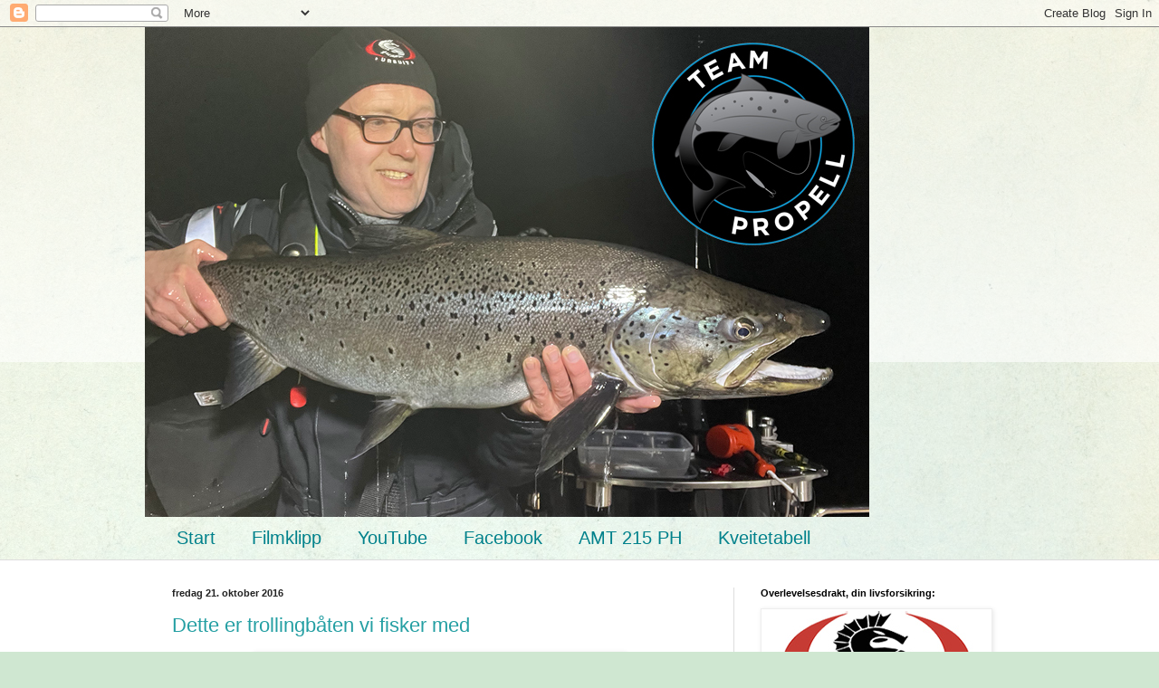

--- FILE ---
content_type: text/html; charset=UTF-8
request_url: https://teampropell.blogspot.com/b/stats?style=BLACK_TRANSPARENT&timeRange=ALL_TIME&token=APq4FmBIGHPQ732cyKWQ9BbIi6RI8twJN9btXcqcswHcBIB_1FTBZXo2TUoBrHxfXj8saXL1RIedO0lXMjBbr5q7Grwqj3LxQA
body_size: -10
content:
{"total":2076178,"sparklineOptions":{"backgroundColor":{"fillOpacity":0.1,"fill":"#000000"},"series":[{"areaOpacity":0.3,"color":"#202020"}]},"sparklineData":[[0,16],[1,16],[2,22],[3,16],[4,18],[5,17],[6,18],[7,49],[8,50],[9,48],[10,36],[11,77],[12,57],[13,55],[14,53],[15,51],[16,69],[17,98],[18,42],[19,18],[20,21],[21,21],[22,21],[23,20],[24,25],[25,59],[26,76],[27,69],[28,65],[29,35]],"nextTickMs":225000}